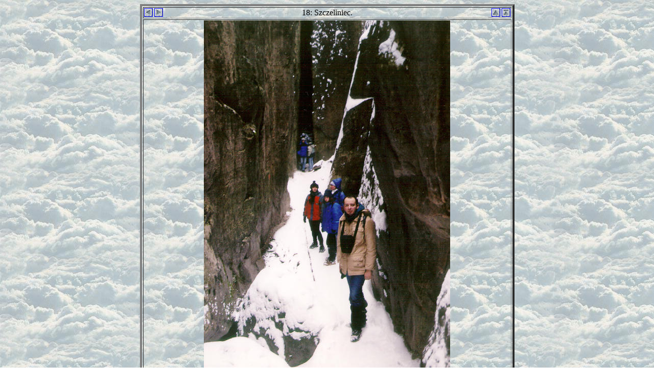

--- FILE ---
content_type: text/html
request_url: http://nexus.hell.pl/analog/klodzka.2000.12/k18.html
body_size: 725
content:
<html>
<head>
  <title>Kotlina Klodzka - 2000</title>
  <meta http-equiv="content-type" content="text/html; charset=iso-8859-2">
</head>
<body background="../../jpg/sky2.jpg">

<center>

<table border=4 width=733><tr><td align=center>


<a href="k17.html"><img src="../../jpg/left.gif" alt="lewo" width=15 height=15 border=1 align=left></a>

<a href="klodzka.2000.12_trasa.html"><img src="../../jpg/right.gif" alt="prawo" width=15 height=15 border=1 align=left></a>

<a href="../../foto.html"><img src="../../jpg/top.gif" alt="najwyżej" width=15 height=15 border=1 align=right></a>

<a href="klodzka.2000.12.html"><img src="../../jpg/up.gif" alt="wyżej" width=15 height=15 border=1 align=right></a>


18: Szczeliniec.

</td></tr><tr><td align=center>

<img lowsrc="k18i.jpg" src="k18.jpg" align=middle alt="[obrazek]" width=482 height=717>

</td></tr></table>

<hr>

<a href="klodzka.2000.12_trasa.html"><img src="../../jpg/opis.gif" width=40 height=40 border=1 alt="[trasa]"></a>

<a href="k01.html"><img src="k01i.jpg" width=60 height=40 border=1 alt="[1]"></a>
<a href="k02.html"><img src="k02i.jpg" width=30 height=40 border=1 alt="[2]"></a>
<a href="k03.html"><img src="k03i.jpg" width=60 height=40 border=1 alt="[3]"></a>
<a href="k04.html"><img src="k04i.jpg" width=60 height=40 border=1 alt="[4]"></a>
<a href="k05.html"><img src="k05i.jpg" width=30 height=40 border=1 alt="[5]"></a>
<a href="k06.html"><img src="k06i.jpg" width=30 height=40 border=1 alt="[6]"></a>
<a href="k07.html"><img src="k07i.jpg" width=60 height=40 border=1 alt="[7]"></a>
<a href="k08.html"><img src="k08i.jpg" width=30 height=40 border=1 alt="[8]"></a>
<a href="k09.html"><img src="k09i.jpg" width=30 height=40 border=1 alt="[9]"></a>
<a href="k10.html"><img src="k10i.jpg" width=60 height=40 border=1 alt="[10]"></a>
<a href="k11.html"><img src="k11i.jpg" width=60 height=40 border=1 alt="[11]"></a>
<a href="k12.html"><img src="k12i.jpg" width=30 height=40 border=1 alt="[12]"></a>
<a href="k13.html"><img src="k13i.jpg" width=30 height=40 border=1 alt="[13]"></a>
<a href="k14_15.html"><img src="k15i.jpg" width=60 height=40 border=1 alt="[14]"></a>
<a href="k14_15.html"><img src="k14i.jpg" width=60 height=40 border=1 alt="[15]"></a>
<a href="k16.html"><img src="k16i.jpg" width=30 height=40 border=1 alt="[16]"></a>
<a href="k17.html"><img src="k17i.jpg" width=30 height=40 border=1 alt="[17]"></a>
<a href="k18.html"><img src="k18i.jpg" width=30 height=40 border=1 alt="[18]"></a>

<hr>

[<a href="http://www.physd.amu.edu.pl/~nexus/">&copy; Bohdan 'Nexus' Horst</a>]
[<a href="../../index.html">Strona Główna</a>]
[<a href="../../foto.html" >Fotowyprawy</a>]
[<a href="klodzka.2000.12.html">Kotlina Kłodzka 2000</a>]

</center>

</body>
</html>
